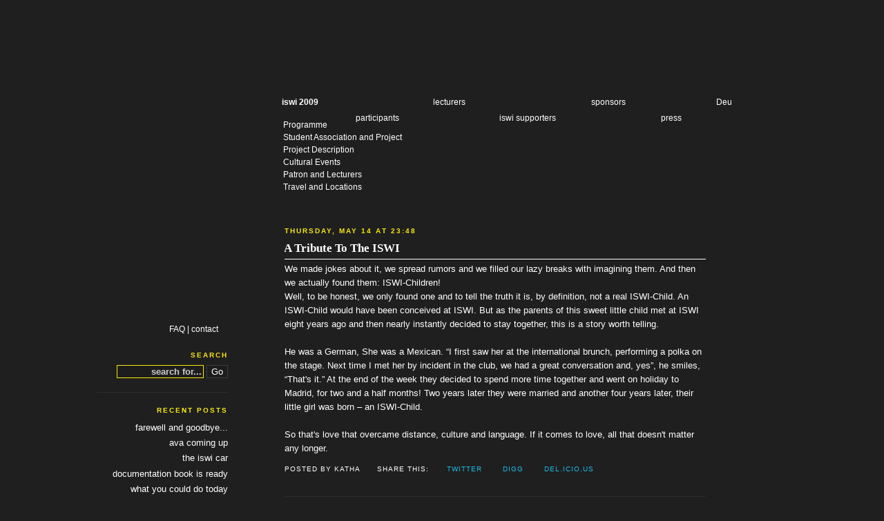

--- FILE ---
content_type: text/html; charset=UTF-8
request_url: http://blog.iswi.org/2009/05/tribute-to-iswi.html
body_size: 9587
content:
<!DOCTYPE html>
<html dir='ltr' xmlns='http://www.w3.org/1999/xhtml' xmlns:b='http://www.google.com/2005/gml/b' xmlns:data='http://www.google.com/2005/gml/data' xmlns:expr='http://www.google.com/2005/gml/expr'>
<head>
<link href='https://www.blogger.com/static/v1/widgets/2944754296-widget_css_bundle.css' rel='stylesheet' type='text/css'/>
<meta content='text/html; charset=UTF-8' http-equiv='Content-Type'/>
<meta content='blogger' name='generator'/>
<link href='http://blog.iswi.org/favicon.ico' rel='icon' type='image/x-icon'/>
<link href='http://blog.iswi.org/2009/05/tribute-to-iswi.html' rel='canonical'/>
<link rel="alternate" type="application/atom+xml" title="ISWI 2009 - Right Now - Atom" href="http://blog.iswi.org/feeds/posts/default" />
<link rel="alternate" type="application/rss+xml" title="ISWI 2009 - Right Now - RSS" href="http://blog.iswi.org/feeds/posts/default?alt=rss" />
<link rel="service.post" type="application/atom+xml" title="ISWI 2009 - Right Now - Atom" href="https://www.blogger.com/feeds/4793621753988636650/posts/default" />

<link rel="alternate" type="application/atom+xml" title="ISWI 2009 - Right Now - Atom" href="http://blog.iswi.org/feeds/3327738958101702802/comments/default" />
<!--Can't find substitution for tag [blog.ieCssRetrofitLinks]-->
<meta content='http://blog.iswi.org/2009/05/tribute-to-iswi.html' property='og:url'/>
<meta content='A Tribute To The ISWI' property='og:title'/>
<meta content='We made jokes about it, we spread rumors and we filled our lazy breaks with imagining them. And then we actually found them: ISWI-Children! ...' property='og:description'/>
<title>ISWI 2009 - Right Now: A Tribute To The ISWI</title>
<style id='page-skin-1' type='text/css'><!--
/*
-----------------------------------------------
Blogger Template Style
Name:     ISWI 2009
Designer: Martin Storbeck
URL:      www.storbeck.me
Date:     26 Feb 2009
----------------------------------------------- */
/* Variable definitions
====================
<Variable name="bgcolor" description="Page Background Color"
type="color" default="#1F1F1F">
<Variable name="textcolor" description="Text Color"
type="color" default="#ccc">
<Variable name="linkcolor" description="Link Color"
type="color" default="#1BBBE9">
<Variable name="pagetitlecolor" description="Blog Title Color"
type="color" default="#ccc">
<Variable name="descriptioncolor" description="Blog Description Color"
type="color" default="#777">
<Variable name="titlecolor" description="Post Title Color"
type="color" default="#1BBBE9">
<Variable name="bordercolor" description="Border Color"
type="color" default="#333">
<Variable name="sidebarcolor" description="Sidebar Title Color"
type="color" default="#FCEA0D">
<Variable name="sidebartextcolor" description="Sidebar Text Color"
type="color" default="#999">
<Variable name="visitedlinkcolor" description="Visited Link Color"
type="color" default="#E75294">
<Variable name="bodyfont" description="Text Font"
type="font" default="normal normal 100% 'Trebuchet MS',Trebuchet,Verdana,Sans-serif">
<Variable name="headerfont" description="Sidebar Title Font" type="font"
default="normal bold 100% 'Times New Roman',serif">
<Variable name="pagetitlefont" description="Blog Title Font" type="font"
default="normal bold 200% 'Trebuchet MS',Verdana,Helvetica,Arial,sans-serif">
<Variable name="descriptionfont" description="Blog Description Font" type="font"
default="normal normal 78% 'Trebuchet MS',Verdana,Helvetica,Arial,sans-serif">
<Variable name="postfooterfont" description="Post Footer Font" type="font"
default="normal normal 78% 'Trebuchet MS',Verdana,Helvetica,Arial,sans-serif">
<Variable name="startSide" description="Start side in blog language"
type="automatic" default="left">
<Variable name="endSide" description="End side in blog language"
type="automatic" default="right">
*/
#navbar-iframe {
height:0px;
visibility:hidden;
display:none;
}
body {
background:#1F1F1F url(http://file.storbeck.me/zone/iswi2009/background_.gif) top center no-repeat;
margin:0;
color:#ffffff;
font: x-small Arial,sans-serif;
font-size/* */:/**/small;
font-size: /**/small;
text-align: center;
overflow-x: hidden;
}
a:link {
color:#1BBBE9;
text-decoration:none;
}
a:visited {
color:#E75294;
text-decoration:none;
}
a:hover {
color:#1BBBE9;
text-decoration:underline;
}
a img {
border-width:0;
}
/* Header
-----------------------------------------------
*/
#header-wrapper {
visibility:hidden;
width:660px;
margin:0 auto 10px;
}
#header-inner {
background-position: center;
margin-left: auto;
margin-right: auto;
}
#header {
visibility:hidden;
margin: 5px;
text-align: center;
color:#1F1F1F;
}
#header h1 {
margin:5px 5px 0;
padding:15px 20px .25em;
line-height:1.2em;
text-transform:uppercase;
letter-spacing:.2em;
font: normal bold 200% Arial, sans-serif;
}
#header a {
color:#1F1F1F;
text-decoration:none;
}
#header a:hover {
color:#1F1F1F;
}
#header .description {
margin:0 5px 5px;
padding:0 20px 15px;
max-width:700px;
text-transform:uppercase;
letter-spacing:.2em;
line-height: 1.4em;
font: normal normal 78% Arial, sans-serif;
color: #1F1F1F;
}
#header img {
margin-left: auto;
margin-right: auto;
}
/* Outer-Wrapper
----------------------------------------------- */
#outer-wrapper {
width: 1000px;
margin:0 auto;
padding:10px;
text-align:left;
font: normal normal 100% Arial, sans-serif;
}
#content-wrapper {
width: 882px;
}
#main-wrapper {
width: 610px;
float: right;
word-wrap: break-word; /* fix for long text breaking sidebar float in IE */
overflow: hidden;     /* fix for long non-text content breaking IE sidebar float */
padding-top: 220px;
}
#sidebar-wrapper {
width: 220px;
padding-top: 400px;
float: left;
word-wrap: break-word; /* fix for long text breaking sidebar float in IE */
overflow: hidden;     /* fix for long non-text content breaking IE sidebar float */
}
/* Headings
----------------------------------------------- */
h2 {
margin:1.5em 0 .75em;
font:normal bold 78% Arial, sans-serif;
line-height: 1.4em;
text-transform:uppercase;
letter-spacing:.2em;
color:#FCEA0D;
font-weight: bold;
}
/* Posts
-----------------------------------------------
*/
h2.date-header {
margin:1.5em 0 .5em;
}
.post {
margin:.5em 0 1.5em;
border-bottom:1px solid #2C2C2C;
padding-bottom:1.5em;
}
.post h3 {
font-family: 'Times New Roman';
margin:.25em 0 0.25em -0.05em;
padding:0 0 4px;
font-size:130%;
font-weight:normal;
line-height:1.4em;
color:#ffffff;
border-bottom: 1px solid #ffffff;
}
.post h3 a, .post h3 a:visited, .post h3 strong {
display:block;
text-decoration:none;
color:#ffffff;
font-weight:bold;
}
.post h3 strong, .post h3 a:hover {
color:#1BBBE9;
}
.post-body {
margin:0 0 .75em;
line-height:1.6em;
}
.post-body blockquote {
line-height:1.3em;
}
.post-footer {
margin: 1.25em 0;
color:#ffffff;
text-transform:uppercase;
letter-spacing:.1em;
font: normal normal 78% Arial, sans-serif;
line-height: 1.4em;
}
.post-footer a:visited {
color:#1BBBE9;
}
.comment-link, .share-this {
margin-left: 2em;
}
.post img {
padding:4px;
border:1px solid #2C2C2C;
}
.post blockquote {
margin:1em 20px;
}
.post blockquote p {
margin:.75em 0;
}
/* Comments
----------------------------------------------- */
#comments h4 {
margin:1em 0;
font-weight: bold;
line-height: 1.4em;
text-transform:lowercase;
letter-spacing:.2em;
color: #FCEA0D;
}
#comments-block {
margin:1em 0 1.5em;
line-height:1.6em;
}
#comments-block .comment-author {
margin:.5em 0;
}
#comments-block .comment-body {
margin:.25em 0 0;
}
#comments-block .comment-footer {
margin:-.25em 0 2em;
line-height: 1.4em;
text-transform:uppercase;
letter-spacing:.1em;
}
#comments-block .comment-body p {
margin:0 0 .75em;
}
.deleted-comment {
font-style:italic;
color:gray;
}
.feed-links {
clear: both;
line-height: 2.5em;
}
#blog-pager-newer-link {
float: left;
}
#blog-pager-older-link {
float: right;
}
#blog-pager {
text-align: center;
}
/* Sidebar Content
----------------------------------------------- */
.sidebar {
color: #ffffff;
line-height: 1.5em;
text-align: right;
padding-right: 30px;
}
.sidebar ul {
list-style:none;
margin:0 0 0 -1.5em;
padding:0 0 0;
}
.sidebar li {
margin:0;
padding-top:0;
padding-right:0;
padding-bottom:.25em;
padding-left:15px;
text-indent:-15px;
line-height:1.5em;
text-transform:lowercase;
}
.sidebar li a, .sidebar li a:visited, .sidebartable a, .sidebartable a:visited {
color:#ffffff;
text-decoration: none;
}
.sidebar li a:hover, .sidebartable a:hover {
color: #1BBBE9;
text-decoration: none;
}
.sidebar .widget {
border-bottom:1px solid #2C2C2C;
margin:0 0 1.5em;
padding:0 0 1.5em;
}
.main .Blog {
border-bottom-width: 0;
}
.share {
padding: 0 2px 0 20px;
margin: 0 2px;
border: none;
}
.thead {
color: #7d7d7d;
}
/* Profile
----------------------------------------------- */
.profile-img {
float: left;
margin-top: 0;
margin-right: 5px;
margin-bottom: 5px;
margin-left: 0;
padding: 4px;
border: 1px solid #2C2C2C;
}
.profile-data {
margin:0;
text-transform:uppercase;
letter-spacing:.1em;
font: normal normal 78% Arial, sans-serif;
color: #FCEA0D;
font-weight: bold;
line-height: 1.6em;
}
.profile-datablock {
margin:.5em 0 .5em;
}
.profile-textblock {
margin: 0.5em 0;
line-height: 1.6em;
}
.profile-link {
font: normal normal 78% Arial, sans-serif;
text-transform: uppercase;
letter-spacing: .1em;
}
/* Navbar
----------------------------------------------- */
#nav, #nav a, #nav a:hover, #nav a:visited {
margin: 0 auto 0 auto;
color: #ffffff;
font-family: Arial;
font-size: 96%;
text-decoration: none;
}
.navu1, .navu2, .navu3, .navu4 {
position: absolute;
top: 141px;
}
.navu1, .navu1 a, .navu1 a:hover, .navu1 a:visited {
font-weight: bold;
color: #FCEA0D;
margin-left: -4px;
}
.navu2 {margin-left: 215px;}
.navu3 {margin-left: 444px;}
.navu4 {margin-left: 625px;}
.navd1, .navd2, .navd3 {
position: absolute;
top: 164px;
}
.navd1 {margin-left: 103px;}
.navd2 {margin-left: 311px;}
.navd3 {margin-left: 545px;}
.nave {
position: absolute;
top: 172px;
margin-left: -2px;
line-height: 1.5em;
}
.navc {
position: absolute;
top: 470px;
margin-left: -167px;
}
/* Footer
----------------------------------------------- */
#footer {
width:660px;
clear:both;
margin:0 auto;
padding-top:15px;
line-height: 1.6em;
text-transform:uppercase;
letter-spacing:.1em;
text-align: center;
}

--></style>
<script type='text/javascript'>
var gaJsHost = (("https:" == document.location.protocol) ? "https://ssl." : "http://www.");
document.write(unescape("%3Cscript src='" + gaJsHost + "google-analytics.com/ga.js' type='text/javascript'%3E%3C/script%3E"));
</script>
<script type='text/javascript'>
try {
var pageTracker = _gat._getTracker("UA-1245665-8");
pageTracker._trackPageview();
} catch(err) {}</script>
<link href='https://www.blogger.com/dyn-css/authorization.css?targetBlogID=4793621753988636650&amp;zx=31b7f3e9-33ab-4b4b-8753-9a0d278fbfc8' media='none' onload='if(media!=&#39;all&#39;)media=&#39;all&#39;' rel='stylesheet'/><noscript><link href='https://www.blogger.com/dyn-css/authorization.css?targetBlogID=4793621753988636650&amp;zx=31b7f3e9-33ab-4b4b-8753-9a0d278fbfc8' rel='stylesheet'/></noscript>
<meta name='google-adsense-platform-account' content='ca-host-pub-1556223355139109'/>
<meta name='google-adsense-platform-domain' content='blogspot.com'/>

</head>
<body>
<div class='navbar section' id='navbar'><div class='widget Navbar' data-version='1' id='Navbar1'><script type="text/javascript">
    function setAttributeOnload(object, attribute, val) {
      if(window.addEventListener) {
        window.addEventListener('load',
          function(){ object[attribute] = val; }, false);
      } else {
        window.attachEvent('onload', function(){ object[attribute] = val; });
      }
    }
  </script>
<div id="navbar-iframe-container"></div>
<script type="text/javascript" src="https://apis.google.com/js/platform.js"></script>
<script type="text/javascript">
      gapi.load("gapi.iframes:gapi.iframes.style.bubble", function() {
        if (gapi.iframes && gapi.iframes.getContext) {
          gapi.iframes.getContext().openChild({
              url: 'https://www.blogger.com/navbar/4793621753988636650?po\x3d3327738958101702802\x26origin\x3dhttp://blog.iswi.org',
              where: document.getElementById("navbar-iframe-container"),
              id: "navbar-iframe"
          });
        }
      });
    </script><script type="text/javascript">
(function() {
var script = document.createElement('script');
script.type = 'text/javascript';
script.src = '//pagead2.googlesyndication.com/pagead/js/google_top_exp.js';
var head = document.getElementsByTagName('head')[0];
if (head) {
head.appendChild(script);
}})();
</script>
</div></div>
<div id='outer-wrapper'><div id='wrap2'>
<!-- skip links for text browsers -->
<span id='skiplinks' style='display:none;'>
<a href='#main'>skip to main </a> |
      <a href='#sidebar'>skip to sidebar</a>
</span>
<div id='header-wrapper'>
<div class='header section' id='header'><div class='widget Header' data-version='1' id='Header1'>
<div id='header-inner'>
<div class='titlewrapper'>
<h1 class='title'>
<a href='http://blog.iswi.org/'>
ISWI 2009 - Right Now
</a>
</h1>
</div>
<div class='descriptionwrapper'>
<p class='description'><span>
</span></p>
</div>
</div>
</div></div>
</div>
<div id='content-wrapper'>
<div id='crosscol-wrapper' style='text-align:center'>
<div class='crosscol no-items section' id='crosscol'></div>
</div>
<div id='main-wrapper'>
<div class='main section' id='main'><div class='widget Text' data-version='1' id='Text2'>
<div class='widget-content'>
<div id="nav"><div class="navu1"><a href="http://blog.iswi.org">iswi 2009</a></div><div class="navu2"><a href="http://www.iswi.org/index.php?id=94&amp;L=1">lecturers</a></div><div class="navu3"><a href="http://www.iswi.org/index.php?id=84&amp;L=1">sponsors</a></div><div class="navu4"><a href="http://www.iswi.org/index.php?id=131&amp;L=1">Deu</a></div><div class="navd1"><a href="http://www.iswi.org/index.php?id=93&amp;L=1">participants</a></div><div class="navd2"><a href="http://www.iswi.org/index.php?id=95&amp;L=1">iswi supporters</a></div><div class="navd3"><a href="http://www.iswi.org/index.php?id=96&amp;L=1">press</a></div><div class="nave"><a href="http://www.iswi.org/index.php?id=101&amp;L=1">Programme</a><br/><a href="http://www.iswi.org/index.php?id=97&amp;L=1">Student Association and Project</a><br/><a href="http://www.iswi.org/index.php?id=98&amp;L=1">Project Description</a><br/><a href="http://www.iswi.org/index.php?id=99&amp;L=1">Cultural Events</a><br/><a href="http://www.iswi.org/index.php?id=100&amp;L=1">Patron and Lecturers</a><br/><a href="http://www.iswi.org/index.php?id=102&amp;L=1">Travel and Locations</a></div><div class="navc"><a href="http://www.iswi.org/index.php?id=123&amp;L=1">FAQ</a> | <a href="http://www.iswi.org/index.php?id=124&amp;L=1">contact</a></div></div>
</div>
<div class='clear'></div>
</div><div class='widget Blog' data-version='1' id='Blog1'>
<div class='blog-posts hfeed'>
<!--Can't find substitution for tag [adStart]-->
<h2 class='date-header'>Thursday, May 14
at
23:48</h2>
<div class='post' id='post-3327738958101702802'>
<a name='3327738958101702802'></a>
<h3 class='post-title entry-title'>
<a href='http://blog.iswi.org/2009/05/tribute-to-iswi.html'>A Tribute To The ISWI</a>
</h3>
<div class='post-header-line-1'></div>
<div class='post-body entry-content'>
<style>#fullpost{display:inline;}</style>
We made jokes about it, we spread rumors and we filled our lazy breaks with imagining them. And then we actually found them: ISWI-Children!<br />Well, to be honest, we only found one and to tell the truth it is, by definition, not a real ISWI-Child. An ISWI-Child would have been conceived at ISWI. But as the parents of this sweet little child met at ISWI eight years ago and then nearly instantly decided to stay together, this is a story worth telling. <br /><br />He was a German, She was a Mexican. &#8220;I first saw her at the international brunch, performing a polka on the stage. Next time I met her by incident in the club, we had a great conversation and, yes&#8221;, he smiles, &#8220;That's it.&#8221; At the end of the week they decided to spend more time together and went on holiday to Madrid, for two and a half months! Two years later they were married and another four years later, their little girl was born &#8211; an ISWI-Child. <br /><br />So that's love that overcame distance, culture and language. If it comes to love, all that doesn't matter any longer.
<div style='clear: both;'></div>
</div>
<div class='post-footer'>
<div class='post-footer-line post-footer-line-1'>
<span class='post-author vcard'>
Posted by
<span class='fn'>Katha</span>
</span>
<span class='reaction-buttons'>
</span>
<span class='star-ratings'>
</span>
<span class='post-comment-link'>
</span>
<span class='post-backlinks post-comment-link'>
</span>
<span class='post-icons'>
</span>
<span class='share-this'>
		  Share this: 
		  <a class='share' href='http://twitter.com/home?status=Reading A Tribute To The ISWI - http://blog.iswi.org/2009/05/tribute-to-iswi.html' style='background: url(http://file.storbeck.me/zone/iswi2009/twitter.gif) left center no-repeat'>Twitter</a>
<a class='share' href='http://digg.com/submit?phase=2&url=http://blog.iswi.org/2009/05/tribute-to-iswi.html&title=A Tribute To The ISWI' style='background: url(http://file.storbeck.me/zone/iswi2009/digg.png) left center no-repeat'>Digg</a>
<a class='share' href='http://del.icio.us/post?url=http://blog.iswi.org/2009/05/tribute-to-iswi.html&title=A Tribute To The ISWI' style='background: url(http://file.storbeck.me/zone/iswi2009/delicious.png) left center no-repeat'>Del.icio.us</a>
</span>
<span class='item-control blog-admin pid-1441457148'>
<a href='https://www.blogger.com/post-edit.g?blogID=4793621753988636650&postID=3327738958101702802&from=pencil' title='Edit Post'>
<img alt='' class='icon-action' height='18' src='https://resources.blogblog.com/img/icon18_edit_allbkg.gif' width='18'/>
</a>
</span>
</div>
<div class='post-footer-line post-footer-line-2'>
<span class='post-labels'>
</span>
</div>
<div class='post-footer-line post-footer-line-2'>
</div>
</div>
</div>
<div class='comments' id='comments'>
<a name='comments'></a>
<h2>
2
comments:
        
</h2>
<dl id='comments-block'>
<dt class='comment-author ' id='c1840276681742107854'>
<a name='c1840276681742107854'></a>
René
said...
</dt>
<dd class='comment-body'>
<p>Wow! ...My heart is smiling ;-)</p>
</dd>
<dd class='comment-footer'>
<span class='comment-timestamp'>
<a href='http://blog.iswi.org/2009/05/tribute-to-iswi.html?showComment=1242345120000#c1840276681742107854' title='comment permalink'>
1:52 AM, May 15, 2009
</a>
<span class='item-control blog-admin pid-1667363128'>
<a class='comment-delete' href='https://www.blogger.com/comment/delete/4793621753988636650/1840276681742107854' title='Delete Comment'>
<img src='https://resources.blogblog.com/img/icon_delete13.gif'/>
</a>
</span>
</span>
</dd>
<dt class='comment-author ' id='c2424710993033535433'>
<a name='c2424710993033535433'></a>
Mariam Geo
said...
</dt>
<dd class='comment-body'>
<p>Hi, Rene :)<br />I&#39;m touched by this story! :) you should post pictures of the ISWI-child :)</p>
</dd>
<dd class='comment-footer'>
<span class='comment-timestamp'>
<a href='http://blog.iswi.org/2009/05/tribute-to-iswi.html?showComment=1254121779702#c2424710993033535433' title='comment permalink'>
9:09 AM, September 28, 2009
</a>
<span class='item-control blog-admin pid-1667363128'>
<a class='comment-delete' href='https://www.blogger.com/comment/delete/4793621753988636650/2424710993033535433' title='Delete Comment'>
<img src='https://resources.blogblog.com/img/icon_delete13.gif'/>
</a>
</span>
</span>
</dd>
</dl>
<p class='comment-footer'>
<div class='comment-form'>
<a name='comment-form'></a>
<h2 id='comment-post-message'>Post a Comment</h2>
<p>
</p>
<a href='https://www.blogger.com/comment/frame/4793621753988636650?po=3327738958101702802&hl=en&saa=85391&origin=http://blog.iswi.org' id='comment-editor-src'></a>
<iframe allowtransparency='true' class='blogger-iframe-colorize' frameborder='0' height='275' id='comment-editor' scrolling='no' src='' width='100%'></iframe>
<script type="text/javascript" src="https://www.blogger.com/static/v1/jsbin/2210189538-iframe_colorizer.js"></script>
</div>
</p>
<div id='backlinks-container'>
<div id='Blog1_backlinks-container'>
</div>
</div>
</div>
<!--Can't find substitution for tag [adEnd]-->
</div>
<div class='blog-pager' id='blog-pager'>
<span id='blog-pager-newer-link'>
<a class='blog-pager-newer-link' href='http://blog.iswi.org/2009/05/retrospective-seventh-day.html' id='Blog1_blog-pager-newer-link' title='Newer Post'>Newer Post</a>
</span>
<span id='blog-pager-older-link'>
<a class='blog-pager-older-link' href='http://blog.iswi.org/2009/05/overcoming-fears.html' id='Blog1_blog-pager-older-link' title='Older Post'>Older Post</a>
</span>
<a class='home-link' href='http://blog.iswi.org/'>Home</a>
</div>
<div class='clear'></div>
<div class='post-feeds'>
<div class='feed-links'>
Subscribe to:
<a class='feed-link' href='http://blog.iswi.org/feeds/3327738958101702802/comments/default' target='_blank' type='application/atom+xml'>Post Comments (Atom)</a>
</div>
</div>
</div></div>
</div>
<div id='sidebar-wrapper'>
<div class='sidebar section' id='sidebar'><div class='widget HTML' data-version='1' id='HTML1'>
<h2 class='title'>search</h2>
<div class='widget-content'>
<form id="searchThis" action="/search" style="display: inline;" method="get"><input onfocus="if(this.value==this.defaultValue)this.value='';" value="search for..." type="text" id="searchBox" onblur="if(this.value=='')this.value=this.defaultValue;" style="width: 120px; color:#cdcdcd; background-color:#1d1d1d; font-weight:bold; text-align:right; padding: 1px 2px 1px 2px; border:1px solid #FCEA0D;" vinput="" name="q"/> <input id="searchButton" style="color:#ffffff; background-color:#1d1d1d; text-align:right; border:1px solid #3d3d3d;" value="Go" type="submit"/></form>
</div>
<div class='clear'></div>
</div><div class='widget Feed' data-version='1' id='Feed1'>
<h2>recent posts</h2>
<div class='widget-content' id='Feed1_feedItemListDisplay'>
<span style='filter: alpha(25); opacity: 0.25;'>
<a href='http://iswi2009.blogspot.com/feeds/posts/default'>Loading...</a>
</span>
</div>
<div class='clear'></div>
</div><div class='widget HTML' data-version='1' id='HTML5'>
<h2 class='title'>labels</h2>
<div class='widget-content'>
<table align="right"><tbody><tr align="center"><td><a href="http://blog.iswi.org/search/label/lecture">lecture</a></td><td><a href="http://blog.iswi.org/search/label/announcement">announcement</a></td></tr><tr align="center"><td><a href="http://blog.iswi.org/search/label/groupwork">groupwork</a></td><td><a href="http://blog.iswi.org/search/label/report">report</a></td></tr><tr align="center"><td><a href="http://blog.iswi.org/search/label/event">event</a></td><td><a href="http://blog.iswi.org/search/label/image">image</a></td></tr><tr align="center"><td><a href="http://blog.iswi.org/search/label/broadcast">broadcast</a></td><td><a href="http://blog.iswi.org/search/label/broadcast">summary</a></td></tr></tbody></table>
</div>
<div class='clear'></div>
</div><div class='widget HTML' data-version='1' id='HTML4'>
<h2 class='title'>linked</h2>
<div class='widget-content'>
<ul>
<li><a href="http://www.facebook.com/group.php?gid=54654149038" target="_blank">join our group on <span style="font-weight:bold;">facebook</span></a></li>
<li><a href="http://www.flickr.com/groups/iswi" target="_blank">upload your <span style="font-weight:bold;">photos </span>on flickr</a><br/></li>
<li><a href="mailto:blog@iswi.org">any question? send an <span style="font-weight:bold;">email</span></a></li>
<li>check out <a href="http://www.iswiradio.de" target="_blank"><span style="font-weight:bold;">iswiradio</span></a> & <a href="http://www.iswision.de" target="_blank"><span style="font-weight:bold;">iswision</span></a>
</li></ul>
</div>
<div class='clear'></div>
</div><div class='widget HTML' data-version='1' id='HTML2'>
<h2 class='title'>latest tweet</h2>
<div class='widget-content'>
<div id="twitter_div">
<ul id="twitter_update_list"></ul>
<a id="twitter-link" style="display:block;text-align:right;" href="http://twitter.com/iswi">follow iswi on twitter</a>
</div>

<script src="http://m-storbeck.de/iswiblog/twitter.js" type="text/javascript"></script>

<script src="http://twitter.com/statuses/user_timeline/iswi.json?callback=twitterCallback2&amp;count=1" type="text/javascript"></script>
</div>
<div class='clear'></div>
</div><div class='widget HTML' data-version='1' id='HTML3'>
<h2 class='title'>pick a date</h2>
<div class='widget-content'>
<table cellpadding="3" class="sidebartable" align="right"><tr class="thead"><td valign="middle" align="center">MO</td><td valign="middle" align="center">TU</td><td valign="middle" align="center">WE</td><td valign="middle" align="center">TH</td><td valign="middle" align="center">FR</td><td valign="middle" align="center">SA</td><td valign="middle" class="thead" align="center">SU</td></tr><tr class="tbody"><td valign="middle" colspan="4" align="left"><a href="http://iswi2009.blogspot.com/search?updated-min=2009-01-01T00:00:00+01:00&updated-max=2009-05-07T23:59:59+01:00">...prelude to iswi</a></td><td valign="middle" align="center"><a href="http://blog.iswi.org/2009_05_08_archive.html">08</a></td><td valign="middle" align="center"><a href="http://blog.iswi.org/2009_05_09_archive.html">09</a></td><td valign="middle" align="center"><a href="http://blog.iswi.org/2009_05_10_archive.html">10</a></td></tr><tr class="tbody"><td valign="middle" align="center"><a href="http://blog.iswi.org/2009_05_11_archive.html">11</a></td><td valign="middle" align="center"><a href="http://blog.iswi.org/2009_05_12_archive.html">12</a></td><td valign="middle" align="center"><a href="http://blog.iswi.org/2009_05_13_archive.html">13</a></td><td valign="middle" align="center"><a href="http://blog.iswi.org/2009_05_14_archive.html">14</a></td><td valign="middle" align="center"><a href="http://blog.iswi.org/2009_05_15_archive.html">15</a></td><td valign="middle" align="center"><a href="http://blog.iswi.org/2009_05_16_archive.html">16</a></td><td valign="middle" align="center"><a href="http://blog.iswi.org/2009_05_17_archive.html">17</a></td></tr></table>
</div>
<div class='clear'></div>
</div><div class='widget BlogArchive' data-version='1' id='BlogArchive1'>
<div style='visibility: hidden;'>
<h2>Blog Archive</h2>
<div class='widget-content'>
<div id='ArchiveList'>
<div id='BlogArchive1_ArchiveList'>
<ul class='hierarchy'>
<li class='archivedate expanded'>
<a class='toggle' href='javascript:void(0)'>
<span class='zippy toggle-open'>

        &#9660;&#160;
      
</span>
</a>
<a class='post-count-link' href='http://blog.iswi.org/2009/'>
2009
</a>
<span class='post-count' dir='ltr'>(102)</span>
<ul class='hierarchy'>
<li class='archivedate expanded'>
<a class='toggle' href='javascript:void(0)'>
<span class='zippy toggle-open'>

        &#9660;&#160;
      
</span>
</a>
<a class='post-count-link' href='http://blog.iswi.org/2009/05/'>
May
</a>
<span class='post-count' dir='ltr'>(71)</span>
<ul class='hierarchy'>
<li class='archivedate collapsed'>
<a class='post-count-link' href='http://blog.iswi.org/2009_05_17_archive.html'>
May 17
</a>
<span class='post-count' dir='ltr'>(1)</span>
</li>
</ul>
<ul class='hierarchy'>
<li class='archivedate collapsed'>
<a class='post-count-link' href='http://blog.iswi.org/2009_05_16_archive.html'>
May 16
</a>
<span class='post-count' dir='ltr'>(5)</span>
</li>
</ul>
<ul class='hierarchy'>
<li class='archivedate collapsed'>
<a class='post-count-link' href='http://blog.iswi.org/2009_05_15_archive.html'>
May 15
</a>
<span class='post-count' dir='ltr'>(2)</span>
</li>
</ul>
<ul class='hierarchy'>
<li class='archivedate expanded'>
<a class='post-count-link' href='http://blog.iswi.org/2009_05_14_archive.html'>
May 14
</a>
<span class='post-count' dir='ltr'>(8)</span>
</li>
</ul>
<ul class='hierarchy'>
<li class='archivedate collapsed'>
<a class='post-count-link' href='http://blog.iswi.org/2009_05_13_archive.html'>
May 13
</a>
<span class='post-count' dir='ltr'>(12)</span>
</li>
</ul>
<ul class='hierarchy'>
<li class='archivedate collapsed'>
<a class='post-count-link' href='http://blog.iswi.org/2009_05_12_archive.html'>
May 12
</a>
<span class='post-count' dir='ltr'>(9)</span>
</li>
</ul>
<ul class='hierarchy'>
<li class='archivedate collapsed'>
<a class='post-count-link' href='http://blog.iswi.org/2009_05_11_archive.html'>
May 11
</a>
<span class='post-count' dir='ltr'>(14)</span>
</li>
</ul>
<ul class='hierarchy'>
<li class='archivedate collapsed'>
<a class='post-count-link' href='http://blog.iswi.org/2009_05_10_archive.html'>
May 10
</a>
<span class='post-count' dir='ltr'>(8)</span>
</li>
</ul>
<ul class='hierarchy'>
<li class='archivedate collapsed'>
<a class='post-count-link' href='http://blog.iswi.org/2009_05_09_archive.html'>
May 09
</a>
<span class='post-count' dir='ltr'>(6)</span>
</li>
</ul>
<ul class='hierarchy'>
<li class='archivedate collapsed'>
<a class='post-count-link' href='http://blog.iswi.org/2009_05_08_archive.html'>
May 08
</a>
<span class='post-count' dir='ltr'>(5)</span>
</li>
</ul>
<ul class='hierarchy'>
<li class='archivedate collapsed'>
<a class='post-count-link' href='http://blog.iswi.org/2009_05_04_archive.html'>
May 04
</a>
<span class='post-count' dir='ltr'>(1)</span>
</li>
</ul>
</li>
</ul>
<ul class='hierarchy'>
<li class='archivedate collapsed'>
<a class='toggle' href='javascript:void(0)'>
<span class='zippy'>

        &#9658;&#160;
      
</span>
</a>
<a class='post-count-link' href='http://blog.iswi.org/2009/04/'>
April
</a>
<span class='post-count' dir='ltr'>(28)</span>
<ul class='hierarchy'>
<li class='archivedate collapsed'>
<a class='post-count-link' href='http://blog.iswi.org/2009_04_30_archive.html'>
Apr 30
</a>
<span class='post-count' dir='ltr'>(1)</span>
</li>
</ul>
<ul class='hierarchy'>
<li class='archivedate collapsed'>
<a class='post-count-link' href='http://blog.iswi.org/2009_04_19_archive.html'>
Apr 19
</a>
<span class='post-count' dir='ltr'>(6)</span>
</li>
</ul>
<ul class='hierarchy'>
<li class='archivedate collapsed'>
<a class='post-count-link' href='http://blog.iswi.org/2009_04_18_archive.html'>
Apr 18
</a>
<span class='post-count' dir='ltr'>(8)</span>
</li>
</ul>
<ul class='hierarchy'>
<li class='archivedate collapsed'>
<a class='post-count-link' href='http://blog.iswi.org/2009_04_17_archive.html'>
Apr 17
</a>
<span class='post-count' dir='ltr'>(7)</span>
</li>
</ul>
<ul class='hierarchy'>
<li class='archivedate collapsed'>
<a class='post-count-link' href='http://blog.iswi.org/2009_04_16_archive.html'>
Apr 16
</a>
<span class='post-count' dir='ltr'>(5)</span>
</li>
</ul>
<ul class='hierarchy'>
<li class='archivedate collapsed'>
<a class='post-count-link' href='http://blog.iswi.org/2009_04_10_archive.html'>
Apr 10
</a>
<span class='post-count' dir='ltr'>(1)</span>
</li>
</ul>
</li>
</ul>
<ul class='hierarchy'>
<li class='archivedate collapsed'>
<a class='toggle' href='javascript:void(0)'>
<span class='zippy'>

        &#9658;&#160;
      
</span>
</a>
<a class='post-count-link' href='http://blog.iswi.org/2009/03/'>
March
</a>
<span class='post-count' dir='ltr'>(3)</span>
<ul class='hierarchy'>
<li class='archivedate collapsed'>
<a class='post-count-link' href='http://blog.iswi.org/2009_03_09_archive.html'>
Mar 09
</a>
<span class='post-count' dir='ltr'>(1)</span>
</li>
</ul>
<ul class='hierarchy'>
<li class='archivedate collapsed'>
<a class='post-count-link' href='http://blog.iswi.org/2009_03_02_archive.html'>
Mar 02
</a>
<span class='post-count' dir='ltr'>(1)</span>
</li>
</ul>
<ul class='hierarchy'>
<li class='archivedate collapsed'>
<a class='post-count-link' href='http://blog.iswi.org/2009_03_01_archive.html'>
Mar 01
</a>
<span class='post-count' dir='ltr'>(1)</span>
</li>
</ul>
</li>
</ul>
</li>
</ul>
</div>
</div>
<div class='clear'></div>
</div>
</div>
</div></div>
</div>
<!-- spacer for skins that want sidebar and main to be the same height-->
<div class='clear'>&#160;</div>
</div>
<!-- end content-wrapper -->
<div id='footer-wrapper'>
<div class='footer section' id='footer'><div class='widget Text' data-version='1' id='Text1'>
<h2 class='title'>Right now!</h2>
<div class='widget-content'>
9th International Student Week in Ilmenau<br/>May 8th until May 17th 2009<br/>Topic: Human Rights<br/>&#169; 2009, ISWI e.V. | <a href="http://typo3.iswi.org/index.php?id=128&amp;L=1">imprint</a>
</div>
<div class='clear'></div>
</div></div>
</div>
</div></div>
<!-- end outer-wrapper -->

<script type="text/javascript" src="https://www.blogger.com/static/v1/widgets/2028843038-widgets.js"></script>
<script type='text/javascript'>
window['__wavt'] = 'AOuZoY4nFOa52ZfVZhdXSWHh9W_9rZjA2g:1769029716145';_WidgetManager._Init('//www.blogger.com/rearrange?blogID\x3d4793621753988636650','//blog.iswi.org/2009/05/tribute-to-iswi.html','4793621753988636650');
_WidgetManager._SetDataContext([{'name': 'blog', 'data': {'blogId': '4793621753988636650', 'title': 'ISWI 2009 - Right Now', 'url': 'http://blog.iswi.org/2009/05/tribute-to-iswi.html', 'canonicalUrl': 'http://blog.iswi.org/2009/05/tribute-to-iswi.html', 'homepageUrl': 'http://blog.iswi.org/', 'searchUrl': 'http://blog.iswi.org/search', 'canonicalHomepageUrl': 'http://blog.iswi.org/', 'blogspotFaviconUrl': 'http://blog.iswi.org/favicon.ico', 'bloggerUrl': 'https://www.blogger.com', 'hasCustomDomain': true, 'httpsEnabled': false, 'enabledCommentProfileImages': true, 'gPlusViewType': 'FILTERED_POSTMOD', 'adultContent': false, 'analyticsAccountNumber': '', 'encoding': 'UTF-8', 'locale': 'en', 'localeUnderscoreDelimited': 'en', 'languageDirection': 'ltr', 'isPrivate': false, 'isMobile': false, 'isMobileRequest': false, 'mobileClass': '', 'isPrivateBlog': false, 'isDynamicViewsAvailable': true, 'feedLinks': '\x3clink rel\x3d\x22alternate\x22 type\x3d\x22application/atom+xml\x22 title\x3d\x22ISWI 2009 - Right Now - Atom\x22 href\x3d\x22http://blog.iswi.org/feeds/posts/default\x22 /\x3e\n\x3clink rel\x3d\x22alternate\x22 type\x3d\x22application/rss+xml\x22 title\x3d\x22ISWI 2009 - Right Now - RSS\x22 href\x3d\x22http://blog.iswi.org/feeds/posts/default?alt\x3drss\x22 /\x3e\n\x3clink rel\x3d\x22service.post\x22 type\x3d\x22application/atom+xml\x22 title\x3d\x22ISWI 2009 - Right Now - Atom\x22 href\x3d\x22https://www.blogger.com/feeds/4793621753988636650/posts/default\x22 /\x3e\n\n\x3clink rel\x3d\x22alternate\x22 type\x3d\x22application/atom+xml\x22 title\x3d\x22ISWI 2009 - Right Now - Atom\x22 href\x3d\x22http://blog.iswi.org/feeds/3327738958101702802/comments/default\x22 /\x3e\n', 'meTag': '', 'adsenseHostId': 'ca-host-pub-1556223355139109', 'adsenseHasAds': false, 'adsenseAutoAds': false, 'boqCommentIframeForm': true, 'loginRedirectParam': '', 'view': '', 'dynamicViewsCommentsSrc': '//www.blogblog.com/dynamicviews/4224c15c4e7c9321/js/comments.js', 'dynamicViewsScriptSrc': '//www.blogblog.com/dynamicviews/6e0d22adcfa5abea', 'plusOneApiSrc': 'https://apis.google.com/js/platform.js', 'disableGComments': true, 'interstitialAccepted': false, 'sharing': {'platforms': [{'name': 'Get link', 'key': 'link', 'shareMessage': 'Get link', 'target': ''}, {'name': 'Facebook', 'key': 'facebook', 'shareMessage': 'Share to Facebook', 'target': 'facebook'}, {'name': 'BlogThis!', 'key': 'blogThis', 'shareMessage': 'BlogThis!', 'target': 'blog'}, {'name': 'X', 'key': 'twitter', 'shareMessage': 'Share to X', 'target': 'twitter'}, {'name': 'Pinterest', 'key': 'pinterest', 'shareMessage': 'Share to Pinterest', 'target': 'pinterest'}, {'name': 'Email', 'key': 'email', 'shareMessage': 'Email', 'target': 'email'}], 'disableGooglePlus': true, 'googlePlusShareButtonWidth': 0, 'googlePlusBootstrap': '\x3cscript type\x3d\x22text/javascript\x22\x3ewindow.___gcfg \x3d {\x27lang\x27: \x27en\x27};\x3c/script\x3e'}, 'hasCustomJumpLinkMessage': false, 'jumpLinkMessage': 'Read more', 'pageType': 'item', 'postId': '3327738958101702802', 'pageName': 'A Tribute To The ISWI', 'pageTitle': 'ISWI 2009 - Right Now: A Tribute To The ISWI'}}, {'name': 'features', 'data': {}}, {'name': 'messages', 'data': {'edit': 'Edit', 'linkCopiedToClipboard': 'Link copied to clipboard!', 'ok': 'Ok', 'postLink': 'Post Link'}}, {'name': 'template', 'data': {'name': 'custom', 'localizedName': 'Custom', 'isResponsive': false, 'isAlternateRendering': false, 'isCustom': true}}, {'name': 'view', 'data': {'classic': {'name': 'classic', 'url': '?view\x3dclassic'}, 'flipcard': {'name': 'flipcard', 'url': '?view\x3dflipcard'}, 'magazine': {'name': 'magazine', 'url': '?view\x3dmagazine'}, 'mosaic': {'name': 'mosaic', 'url': '?view\x3dmosaic'}, 'sidebar': {'name': 'sidebar', 'url': '?view\x3dsidebar'}, 'snapshot': {'name': 'snapshot', 'url': '?view\x3dsnapshot'}, 'timeslide': {'name': 'timeslide', 'url': '?view\x3dtimeslide'}, 'isMobile': false, 'title': 'A Tribute To The ISWI', 'description': 'We made jokes about it, we spread rumors and we filled our lazy breaks with imagining them. And then we actually found them: ISWI-Children! ...', 'url': 'http://blog.iswi.org/2009/05/tribute-to-iswi.html', 'type': 'item', 'isSingleItem': true, 'isMultipleItems': false, 'isError': false, 'isPage': false, 'isPost': true, 'isHomepage': false, 'isArchive': false, 'isLabelSearch': false, 'postId': 3327738958101702802}}]);
_WidgetManager._RegisterWidget('_NavbarView', new _WidgetInfo('Navbar1', 'navbar', document.getElementById('Navbar1'), {}, 'displayModeFull'));
_WidgetManager._RegisterWidget('_HeaderView', new _WidgetInfo('Header1', 'header', document.getElementById('Header1'), {}, 'displayModeFull'));
_WidgetManager._RegisterWidget('_TextView', new _WidgetInfo('Text2', 'main', document.getElementById('Text2'), {}, 'displayModeFull'));
_WidgetManager._RegisterWidget('_BlogView', new _WidgetInfo('Blog1', 'main', document.getElementById('Blog1'), {'cmtInteractionsEnabled': false, 'lightboxEnabled': true, 'lightboxModuleUrl': 'https://www.blogger.com/static/v1/jsbin/4049919853-lbx.js', 'lightboxCssUrl': 'https://www.blogger.com/static/v1/v-css/828616780-lightbox_bundle.css'}, 'displayModeFull'));
_WidgetManager._RegisterWidget('_HTMLView', new _WidgetInfo('HTML1', 'sidebar', document.getElementById('HTML1'), {}, 'displayModeFull'));
_WidgetManager._RegisterWidget('_FeedView', new _WidgetInfo('Feed1', 'sidebar', document.getElementById('Feed1'), {'title': 'recent posts', 'showItemDate': false, 'showItemAuthor': false, 'feedUrl': 'http://iswi2009.blogspot.com/feeds/posts/default', 'numItemsShow': 5, 'loadingMsg': 'Loading...', 'openLinksInNewWindow': false, 'useFeedWidgetServ': 'true'}, 'displayModeFull'));
_WidgetManager._RegisterWidget('_HTMLView', new _WidgetInfo('HTML5', 'sidebar', document.getElementById('HTML5'), {}, 'displayModeFull'));
_WidgetManager._RegisterWidget('_HTMLView', new _WidgetInfo('HTML4', 'sidebar', document.getElementById('HTML4'), {}, 'displayModeFull'));
_WidgetManager._RegisterWidget('_HTMLView', new _WidgetInfo('HTML2', 'sidebar', document.getElementById('HTML2'), {}, 'displayModeFull'));
_WidgetManager._RegisterWidget('_HTMLView', new _WidgetInfo('HTML3', 'sidebar', document.getElementById('HTML3'), {}, 'displayModeFull'));
_WidgetManager._RegisterWidget('_BlogArchiveView', new _WidgetInfo('BlogArchive1', 'sidebar', document.getElementById('BlogArchive1'), {'languageDirection': 'ltr', 'loadingMessage': 'Loading\x26hellip;'}, 'displayModeFull'));
_WidgetManager._RegisterWidget('_TextView', new _WidgetInfo('Text1', 'footer', document.getElementById('Text1'), {}, 'displayModeFull'));
</script>
</body>
</html>

--- FILE ---
content_type: text/javascript; charset=UTF-8
request_url: http://blog.iswi.org/2009/05/tribute-to-iswi.html?action=getFeed&widgetId=Feed1&widgetType=Feed&responseType=js&xssi_token=AOuZoY4nFOa52ZfVZhdXSWHh9W_9rZjA2g%3A1769029716145
body_size: 465
content:
try {
_WidgetManager._HandleControllerResult('Feed1', 'getFeed',{'status': 'ok', 'feed': {'entries': [{'title': 'Farewell and Goodbye...', 'link': 'http://blog.iswi.org/2009/05/farewell-and-goodbye.html', 'publishedDate': '2009-05-17T07:05:00.000-07:00', 'author': 'Anonymous'}, {'title': 'AVA Coming up', 'link': 'http://blog.iswi.org/2009/05/ava-coming-up.html', 'publishedDate': '2009-05-16T07:06:00.000-07:00', 'author': 'Anonymous'}, {'title': 'The ISWI car', 'link': 'http://blog.iswi.org/2009/05/saying-goodbye.html', 'publishedDate': '2009-05-16T07:00:00.000-07:00', 'author': 'Martin Storbeck'}, {'title': 'Documentation Book is ready', 'link': 'http://blog.iswi.org/2009/05/documentation-book-is-ready.html', 'publishedDate': '2009-05-16T06:35:00.000-07:00', 'author': 'Anonymous'}, {'title': 'What you could do today', 'link': 'http://blog.iswi.org/2009/05/what-you-could-do-today_16.html', 'publishedDate': '2009-05-15T21:00:00.000-07:00', 'author': 'Martin Storbeck'}], 'title': 'ISWI 2009 - Right Now'}});
} catch (e) {
  if (typeof log != 'undefined') {
    log('HandleControllerResult failed: ' + e);
  }
}
